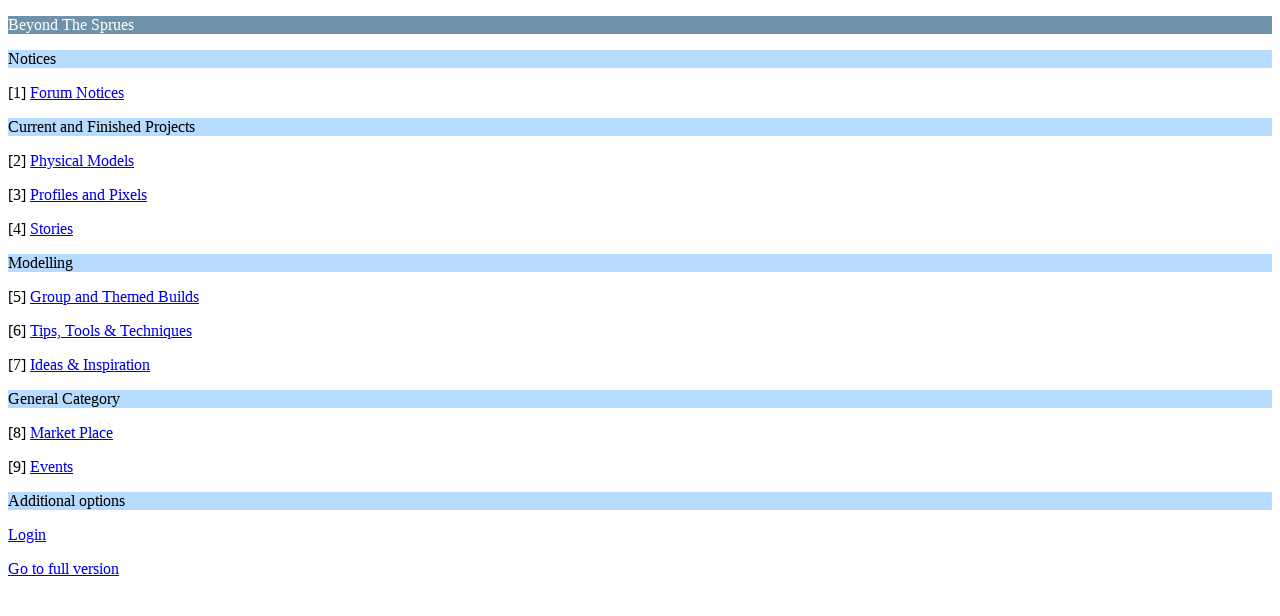

--- FILE ---
content_type: text/html; charset=ISO-8859-1
request_url: http://beyondthesprues.com/Forum/index.php?PHPSESSID=cde84ef88ceb2a47630cdba3eab9355c&wap2
body_size: 747
content:
<?xml version="1.0" encoding="ISO-8859-1"?>
<!DOCTYPE html PUBLIC "-//WAPFORUM//DTD XHTML Mobile 1.0//EN" "http://www.wapforum.org/DTD/xhtml-mobile10.dtd">
<html xmlns="http://www.w3.org/1999/xhtml">
	<head>
		<title>Beyond The Sprues - Index</title>
		<link rel="canonical" href="http://beyondthesprues.com/Forum/index.php" />
		<link rel="stylesheet" href="https://beyondthesprues.com/Forum/Themes/default/css/wireless.css" type="text/css" />
	</head>
	<body>
		<p class="catbg">Beyond The Sprues</p>
		<p class="titlebg">Notices</p>
		<p class="windowbg">[1] <a href="http://beyondthesprues.com/Forum/index.php?PHPSESSID=cde84ef88ceb2a47630cdba3eab9355c&amp;board=2.0;wap2" accesskey="1">Forum Notices </a></p>
		<p class="titlebg">Current and Finished Projects</p>
		<p class="windowbg">[2] <a href="http://beyondthesprues.com/Forum/index.php?PHPSESSID=cde84ef88ceb2a47630cdba3eab9355c&amp;board=3.0;wap2" accesskey="2">Physical Models</a></p>
		<p class="windowbg">[3] <a href="http://beyondthesprues.com/Forum/index.php?PHPSESSID=cde84ef88ceb2a47630cdba3eab9355c&amp;board=4.0;wap2" accesskey="3">Profiles and Pixels</a></p>
		<p class="windowbg">[4] <a href="http://beyondthesprues.com/Forum/index.php?PHPSESSID=cde84ef88ceb2a47630cdba3eab9355c&amp;board=5.0;wap2" accesskey="4">Stories</a></p>
		<p class="titlebg">Modelling</p>
		<p class="windowbg">[5] <a href="http://beyondthesprues.com/Forum/index.php?PHPSESSID=cde84ef88ceb2a47630cdba3eab9355c&amp;board=6.0;wap2" accesskey="5">Group and Themed Builds </a></p>
		<p class="windowbg">[6] <a href="http://beyondthesprues.com/Forum/index.php?PHPSESSID=cde84ef88ceb2a47630cdba3eab9355c&amp;board=7.0;wap2" accesskey="6">Tips, Tools &amp; Techniques </a></p>
		<p class="windowbg">[7] <a href="http://beyondthesprues.com/Forum/index.php?PHPSESSID=cde84ef88ceb2a47630cdba3eab9355c&amp;board=14.0;wap2" accesskey="7">Ideas &amp; Inspiration</a></p>
		<p class="titlebg">General Category</p>
		<p class="windowbg">[8] <a href="http://beyondthesprues.com/Forum/index.php?PHPSESSID=cde84ef88ceb2a47630cdba3eab9355c&amp;board=8.0;wap2" accesskey="8">Market Place</a></p>
		<p class="windowbg">[9] <a href="http://beyondthesprues.com/Forum/index.php?PHPSESSID=cde84ef88ceb2a47630cdba3eab9355c&amp;board=13.0;wap2" accesskey="9">Events</a></p>
		<p class="titlebg">Additional options</p>
		<p class="windowbg"><a href="http://beyondthesprues.com/Forum/index.php?PHPSESSID=cde84ef88ceb2a47630cdba3eab9355c&amp;action=login;wap2">Login</a></p>
		<a href="http://beyondthesprues.com/Forum/index.php?PHPSESSID=cde84ef88ceb2a47630cdba3eab9355c&amp;nowap" rel="nofollow">Go to full version</a>
	</body>
</html>